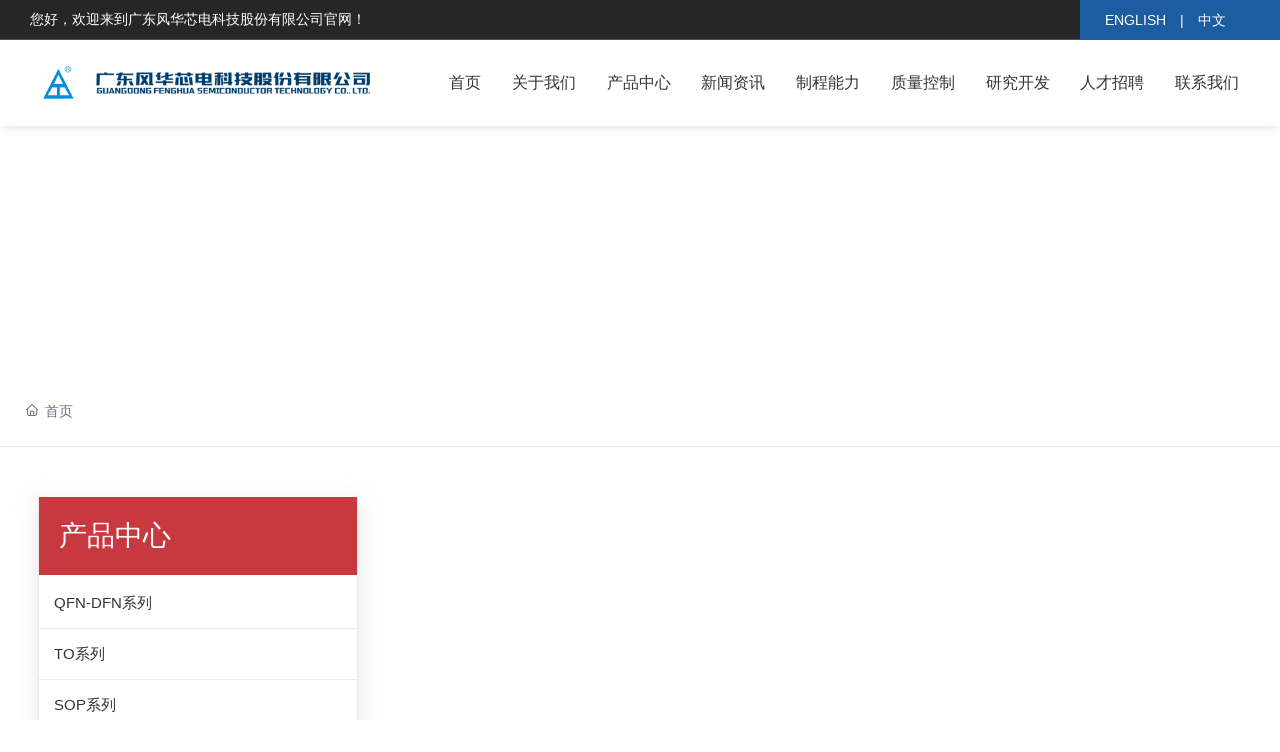

--- FILE ---
content_type: text/css
request_url: http://www.fenghua-semi.com/css/Products_a65ee2acdb79378f4fd7c2fde8f2ca68.min.css?instance=new2023073109392152785&viewType=p&v=1698719654000&siteType=oper
body_size: 9741
content:
/* pre css */
#c_grid-116273709439191 .p_gridbox::after{content:'';clear:left;display:block}#c_grid-116273709439191 > div > .p_gridbox{width:100%;overflow:hidden;position:static}#c_grid-116273709439191 > div > .p_gridCell{float:left;position:static}#c_grid-116273709439191 > .p_gridbox.signal{min-height:inherit}#c_grid-116273709439191 > .p_gridbox.signal > .p_gridCell{min-height:inherit !important}#c_grid-116273709439191{margin-left:auto;margin-right:auto;width:100%;display-radio:1}@media screen and (max-width:768px){#c_grid-116273709439191 > .p_gridbox > .p_gridCell:nth-child(1n + 1){width:100%;margin-left:0%;margin-right:0%;margin-top:0rem;margin-bottom:0rem;clear:left}}@media screen and (min-width: 769px){#c_grid-116273709439191 > .p_gridbox > .p_gridCell:nth-child(1n + 1){width:100%;margin-left:0%;margin-right:0%;margin-top:0rem;margin-bottom:0rem;clear:left}}@media screen and (max-width: 1024px) and (min-width: 769px){#c_grid-116273709439191 > .p_gridbox > .p_gridCell:nth-child(1n + 1){width:100%;margin-left:0%;margin-right:0%;margin-top:0rem;margin-bottom:0rem;clear:left}}@media screen and (max-width: 1440px) and (min-width: 769px){}body *{word-wrap:break-word !important;word-break:break-word !important}span{word-wrap:break-word !important;word-break:break-word !important}p{word-wrap:break-word !important;word-break:break-word !important}div{word-wrap:break-word !important;word-break:break-word !important}.btn:focus{box-shadow:none}.page_a.current{background:#0071a4;color:#fff}.page_a:hover{text-decoration:none;background:#0071a4;color:#fff}.page_a{line-height:36px;height:36px;width:36px}.text-secondary:hover{color:#0071a4}#c_navigation_146-16769738334190{position:fixed;top:0;left:0;width:100%;z-index:100;transition:0.3s;display-radio:1;background-color:rgba(255,255,255,1);box-shadow:0 0 10px rgb(0 0 0 / 15%)}#c_navigation_146-16769738334190.active{background:#FFF;box-shadow:0 0 15px rgb(0 0 0 / 20%);border-top:4px solid #0071a4}#c_navigation_146-16769738334190.active .e_container-13{background-color:rgba(0,0,0,0)}#c_navigation_146-16769738334190 .e_container-13{display-radio:1;padding-left:0px;padding-right:0px;width:100%;max-width:none;margin-left:auto;margin-right:auto;min-height:0px;background-color:#fff;padding-top:0px;margin-top:0px}#c_navigation_146-16769738334190 .e_container-13 .p_item{display-radio:1}#c_navigation_146-16769738334190 .e_container-14{display:flex;flex-wrap:wrap;flex-direction:row;width:96%;display-radio:flex;padding-left:0px;padding-right:0px;transition:all 0.3s cubic-bezier(0.39, 0.575, 0.565, 1) 0s;box-shadow:0px 30px 60px 0px rgb(0 0 0 / 0%);margin-left:auto;margin-right:auto;max-width:1800px}#c_navigation_146-16769738334190.active .e_container-14{background-color:transparent;box-shadow:none;padding:0px;animation:0.95s ease 0s normal forwards 1 running headerSlideDown;transition:0.3s}#c_navigation_146-16769738334190 .e_container-14 > .p_item{max-width:100%;max-height:100%;align-self:center}#c_navigation_146-16769738334190 .e_container-14 .cbox-14-0{flex:0 0 521px}#c_navigation_146-16769738334190 .e_container-14 .cbox-14-1{align-self:center;flex:0 0 calc(98% - 521px)}#c_navigation_146-16769738334190 .e_image-15{overflow:hidden;display-radio:1;max-width:521px}#c_navigation_146-16769738334190 .e_image-15 img{width:100%;height:100%;object-fit:contain;filter:unset}#c_navigation_146-16769738334190 .e_image-15 img:nth-child(2){width:100%;height:100%;object-fit:contain;filter:unset;display:none}#c_navigation_146-16769738334190.active .e_image-15 img{display:none}#c_navigation_146-16769738334190.active .e_image-15 img:nth-child(2){width:100%;height:100%;object-fit:contain;filter:unset;display:block}#c_navigation_146-16769738334190 .e_container-14 .cbox-14-1{margin-left:2%;align-self:center;margin-right:0}#c_navigation_146-16769738334190 .head_lan{width:80px;position:relative}#c_navigation_146-16769738334190 .lan_con{width:auto;display:flex;height:80px;justify-content:center;align-items:center;border-right:1px solid rgba(255,255,255,.2)}#c_navigation_146-16769738334190 .lan_con:hover{cursor:pointer}#c_navigation_146-16769738334190 .head_lan .lan_tit{width:auto;line-height:36px;display:flex;align-items:center}#c_navigation_146-16769738334190 .head_lan .lan_tit span{font-size:14px;color:#fff;display:none}#c_navigation_146-16769738334190 .head_lan .lan_tit .iconfont.map{margin-right:0px;margin-left:0;font-size:0;width:26px;height:26px;-webkit-border-radius:100%;background:url(https://omo-oss-image.thefastimg.com/portal-saas/new2021123122320714059/cms/image/39ecda5a-9a4c-4c5a-badb-b30d3be9fdd8.gif) no-repeat center center;background-size:cover;display:block}#c_navigation_146-16769738334190.active .head_lan .lan_tit .iconfont.map{width:26px;height:26px;background:url(https://omo-oss-image.thefastimg.com/portal-saas/new2021123122320714059/cms/image/39ecda5a-9a4c-4c5a-badb-b30d3be9fdd8.gif) #00a24a no-repeat center center;background-size:cover;display:block}#c_navigation_146-16769738334190 .head_lan .lan_list{display:flex;width:120px;background:#fff;padding:3px 0px 10px 0px;position:fixed;z-index:99;top:65px;font-size:13px;box-shadow:0px 0px 10px 0px rgba(0, 0, 0, 0.1);opacity:0;visibility:hidden;transform:translate(0, 20px);transition:all .3s ease;flex-direction:column}#c_navigation_146-16769738334190 .head_lan .lan_list.cur{opacity:1;transform:translate(0, 0px);visibility:visible}#c_navigation_146-16769738334190 .head_lan .lan_list span{position:relative;display:inline-block;padding-left:45px}#c_navigation_146-16769738334190 .head_lan .lan_list p:nth-child(1) span{background:url(https://omo-oss-image.thefastimg.com/portal-saas/new2021123122320714059/cms/image/ecb70bf4-64f8-48d7-b1d2-d0ea4acb01b9.jpg) no-repeat left center}#c_navigation_146-16769738334190 .head_lan .lan_list p:nth-child(2) span{background:url(https://omo-oss-image.thefastimg.com/portal-saas/new2021123122320714059/cms/image/f4679477-1a1b-49fa-a8ff-f981f8676495.jpg) no-repeat left center}#c_navigation_146-16769738334190 .head_lan .lan_list .iconfont:before{color:#fff;position:absolute;font-size:24px;width:100%;top:-5px;text-align:center}#c_navigation_146-16769738334190 .head_lan .lan_list p{padding:3px}#c_navigation_146-16769738334190 .head_lan .lan_list a{color:#666;display:block;text-align:center;padding:2px 5px;height:30px;line-height:30px;transition:all .3s ease}#c_navigation_146-16769738334190 .head_lan .lan_list a:hover{color:#00a24a}#c_navigation_146-16769738334190 .form-group{margin-bottom:0px}#c_navigation_146-16769738334190 .form-control{border-right:none;height:50px;border-left:1px solid #ddd;border-top:1px solid #ddd;border-bottom:1px solid #ddd;border-top-left-radius:30px;border-bottom-left-radius:30px;padding:5px 25px}#c_navigation_146-16769738334190 .form-control:focus{color:#495057;background-color:#fff;border-color:#ddd;outline:0;box-shadow:0 0 0 0.2rem rgb(0 123 255 / 0%)}#c_navigation_146-16769738334190 .btn:focus{box-shadow:0 0 0 0.2rem rgb(0 123 255 / 0%)}#c_navigation_146-16769738334190 .e_container-22{display:flex;flex-wrap:wrap;flex-direction:row;width:100%;display-radio:flex;height:40px;transition:0.3s;border-bottom:1px solid rgba(255,255,255,.2);background-fill-value:background-color;background-color:rgba(38,38,38,1)}#c_navigation_146-16769738334190.active .e_container-22{margin-top:-45px;transition:0.3s;background:#0071a4}#c_navigation_146-16769738334190 .e_container-22 > .p_item{flex:1;max-width:100%;max-height:100%}#c_navigation_146-16769738334190 .e_container-23{display:flex;flex-wrap:wrap;flex-direction:row;width:100%;display-radio:flex;margin-left:auto;margin-right:auto;padding-left:30px;max-width:none;max-height:40px}#c_navigation_146-16769738334190 .e_container-23 > .p_item{flex:1;max-width:100%;max-height:100%}#c_navigation_146-16769738334190 .e_container-23 .cbox-23-0{align-self:center}#c_navigation_146-16769738334190 .e_container-22 .cbox-22-0{align-self:center}#c_navigation_146-16769738334190 .e_container-23 .cbox-23-1{flex:0 0 200px}#c_navigation_146-16769738334190.subpage .e_container-22{background:#0071a4}#c_navigation_146-16769738334190.subpage .e_container-13{background:#fff}#c_navigation_146-16769738334190.subpage .e_image-15 img{display:none}#c_navigation_146-16769738334190.subpage .e_image-15 img:nth-child(2){display:block}#c_navigation_146-16769738334190 .e_container-14 .p_item{display-radio:1}.swiper-pagination-bullet-active{width:10px !important;background:#0254a6}#c_banner_019_P_083-1667473783978 .e_bannerA-2 .p_swiperBullet{width:10px !important}@media only screen and (max-width:1600px){#c_navigation_146-16769738334190 .e_navigationA-16 .p_level1Item a{font-size:16px}}@media only screen and (max-width:1600px){.btnbox{font-size:12px !important}#c_navigation_146-16769738334190 .e_container-14 .cbox-14-3{flex:0 0 50px}#c_navigation_146-16769738334190 .e_navigationA-16 .p_level1Item a{padding:0 1.2vw}}@media only screen and (max-width:1400px){#c_navigation_146-16769738334190 .e_container-14 .cbox-14-2{display:none}}@media only screen and (max-width:1400px){}@media only screen and (max-width:1200px){#c_navigation_146-16769738334190 .e_container-14 .cbox-14-0{flex:0 0 521px;align-self:center}#c_navigation_146-16769738334190 .e_navigationA-16 .p_level1Item a{padding:0 1vw}}@media only screen and (max-width:1080px){#c_navigation_146-16769738334190 .e_navigationA-16 .p_level1Item a{font-size:14px}}.page_a.current{background:#0254a6}.page_a{line-height:30px;height:30px;width:30px}.reset_style{font-size:16px;line-height:2}.pl_service3 .service_item:hover{width:235px !important}.pl_service3 .service_value.dh{width:180px !important}#c_navigation_146-16769738334190 .e_navigationA-43 .p_level1Box{display:flex;justify-content:flex-end}#c_navigation_146-16769738334190 .e_navigationA-43 .p_iconBox{height:60px;width:60px;border-radius:0;display:flex;flex-direction:column;justify-content:center}#c_navigation_146-16769738334190 .e_navigationA-43 .p_openIcon{width:100%;height:60px;padding:12px 0px;margin:0}#c_navigation_146-16769738334190 .e_navigationA-43 .p_closeIcon{width:100%;height:60px;padding:12px 0px;margin:0;fill:#333}#c_navigation_146-16769738334190 .e_navigationA-43 .p_navButton{display:none}#c_navigation_146-16769738334190 .e_navigationA-43 .p_level2Box{display:none;height:auto;padding:10px 0;background:#f2f2f2;width:140px;position:absolute;left:50%;top:100%;z-index:99;transform:translateX(-50%);box-shadow:0 8px 27px 0 rgba(167,165,165,0.38)}#c_navigation_146-16769738334190 .e_navigationA-43 .p_level3Box{display:none;height:auto;padding:15px 0;background:#f5f5f5;width:130px;position:absolute;top:0;left:100%;z-index:9;border-radius:5px;border-top-left-radius:0px}#c_navigation_146-16769738334190 .e_navigationA-43 .p_level1Item{position:relative;border:none}#c_navigation_146-16769738334190 .e_navigationA-43 .p_level2Item{position:relative;width:100%}#c_navigation_146-16769738334190 .e_navigationA-43 .p_level3Item{width:100%}#c_navigation_146-16769738334190 .e_navigationA-43 .p_level1Item a{font-size:16px;padding:0 1.2vw;line-height:86px;display:block;text-align:center}#c_navigation_146-16769738334190 .e_navigationA-43 .p_level2Item a{font-size:14px;padding:6px 10px;line-height:26px;display:block;text-align:center;color:#666;opacity:1;transition:all ease .3s}#c_navigation_146-16769738334190 .e_navigationA-43 .p_level2Item a:hover{color:#fff;background:#1b5da0}#c_navigation_146-16769738334190 .e_navigationA-43 .p_level1Item:hover .p_menu1Item a{color:#fff;background:#1b5da0}#c_navigation_146-16769738334190 .e_text-44{line-height:normal;font_radio:2;display-radio:1;font-size:14px;color:rgba(255,255,255,1)}#c_navigation_146-16769738334190 .e_richText-46 blockquote{font-style:italic;font-family:Georgia,Times,"Times New Roman",serif;padding:2px 0;border-style:solid;border-color:#ccc;border-width:0;padding-left:20px;padding-right:8px;border-left-width:5px}#c_navigation_146-16769738334190 .e_richText-46 ol{display:block;list-style-type:decimal;margin-block-start:1em;margin-block-end:1em;margin-inline-start:0px;margin-inline-end:0px;padding-inline-start:40px}#c_navigation_146-16769738334190 .e_richText-46 li{display:list-item;text-align:-webkit-match-parent;list-style:inherit}#c_navigation_146-16769738334190 .e_richText-46 ul{display:block;list-style-type:disc;margin-block-start:1em;margin-block-end:1em;margin-inline-start:0px;margin-inline-end:0px;padding-inline-start:40px}#c_navigation_146-16769738334190 .e_richText-46{font_radio:2;display-radio:1;font-size:14px;color:rgba(255,255,255,1);line-height:40px;max-width:none;width:200px;height:auto;padding-left:25px;background-color:rgba(27,93,160,1)}#c_navigation_146-16769738334190 .e_navigationA-43{display-radio:1}@media only screen and (max-width: 1460px){#c_navigation_146-16769738334190 .e_container-14 .cbox-14-0{flex:0 0 28%}#c_navigation_146-16769738334190 .e_container-14 .cbox-14-1{flex:0 0 70%}}@media only screen and (max-width: 1060px){#c_navigation_146-16769738334190 .e_navigationA-43 .p_level1Item a{font-size:14px}}@media screen and (max-width:768px){.page_a{line-height:30px;height:30px;width:30px}#c_grid-116273709439191 > div > .p_gridCell{margin:0px !important}#c_navigation_146-16769738334190.active .e_container-22{background:#fff}#c_navigation_146-16769738334190{background:#fff}#c_navigation_146-16769738334190.active{background:#fff;box-shadow:0 0 15px rgb(0 0 0 / 20%);border-top:none}#c_navigation_146-16769738334190 .e_image-15{max-width:270px;display-radio:1;padding-top:0px;margin-top:10px;margin-bottom:10px}#c_navigation_146-16769738334190 .e_text-44{display:none}#c_navigation_146-16769738334190 .e_container-13{padding-left:0px;padding-right:0px;width:100%}#c_navigation_146-16769738334190 .e_container-14{position:relative;width:100%;padding:0px 0px 0px 10px;background-color:#ffffff;justify-content:space-between}#c_navigation_146-16769738334190.active .e_container-14{padding-left:10px}#c_navigation_146-16769738334190 .e_container-14 .cbox-14-0{flex:0 0 auto}#c_navigation_146-16769738334190 .e_container-14 .cbox-14-1{flex:0 0 auto;margin-left:0px;margin-right:0px;z-index:2}#c_navigation_146-16769738334190 .e_container-14 .cbox-14-2{flex:0 0 auto;position:absolute;z-index:5;right:75px;align-self:center;display:block}#c_navigation_146-16769738334190 .head_lan{width:100%}#c_navigation_146-16769738334190 .head_lan .lan_tit{display:none}#c_navigation_146-16769738334190 .lan_con{width:auto;display:flex;height:50px;margin-left:20px;margin-right:20px;justify-content:center;align-items:center;border-bottom:1px solid rgb(0 0 0 / 5%);border-right:none}#c_navigation_146-16769738334190 .head_lan .lan_list{display:flex;width:100%;background:none;padding:0;position:relative;z-index:1;justify-content:center;top:0;font-size:13px;box-shadow:0px 0px 10px 0px rgb(0 0 0 / 0%);opacity:1;visibility:visible;transform:translate(0, 0px);transition:all .3s ease;flex-direction:row}#c_navigation_146-16769738334190 .e_container-14 .cbox-14-3{flex:0 0 66px}.btnbox{font-size:12px !important}.btnbox img{width:20px !important;margin-right:0 !important}.showbox{width:66px !important;margin-left:0 !important}.showbox a{padding:0 5px !important;font-size:13px !important;text-align:center !important}.btnbox{text-align:center !important}#c_navigation_146-16769738334190 .e_navigationA-43 .p_level1Box{display:block;width:100%;background:#f2f2f2;position:relative;z-index:1;margin-top:60px;padding-left:20px;padding-right:0px;border-top:1px solid #ddd}#c_navigation_146-16769738334190 .e_navigationA-43 .p_iconBox{display:block;display-radio:block;margin-top:0px;padding-top:0px;color:#fff;height:60px}#c_navigation_146-16769738334190 .e_navigationA-43 .p_navContent{display:none;padding:0;height:100%;width:100%;position:fixed;top:0;overflow-y:scroll;left:0;background:#f2f2f2;z-index:99}#c_navigation_146-16769738334190 .e_navigationA-43 .p_navContent .p_navButton{position:fixed;background:#fff;z-index:2;width:100%}#c_navigation_146-16769738334190 .e_navigationA-43 .p_navButton{display:flex;justify-content:flex-end}#c_navigation_146-16769738334190 .e_navigationA-43 .p_level2Box,.e_navigationA-43 .p_level3Box{padding:0 0 0 30px;background:none}#c_navigation_146-16769738334190 .e_navigationA-43 .p_jtIcon{float:right;transition:0.5s;height:30px;margin-top:10px}#c_navigation_146-16769738334190 .e_navigationA-43 .p_jtHover{transition:0.5s;transform:rotate(90deg)}#c_navigation_146-16769738334190 .e_navigationA-43 .p_level2Box,.e_navigationA-43 .p_level3Box{width:100%;left:0;transform:translateX(0);position:inherit;border-radius:0}#c_navigation_146-16769738334190 .e_navigationA-43 .p_level1Item{border-bottom:1px solid rgb(0 0 0 / 5%);line-height:50px;font-size:14px}#c_navigation_146-16769738334190 .e_navigationA-43 .p_level1Item a,.e_navigationA-43 .p_level2Item a{line-height:50px;font-size:14px;padding:0;display:inline;text-align:left;opacity:1}#c_navigation_146-16769738334190 .e_navigationA-43 .nav-tel{padding:20px}#c_navigation_146-16769738334190 .e_navigationA-43 .tel-text{font-size:20px;font-family:arial;color:#f08200;font-weight:bold;line-height:40px}#c_navigation_146-16769738334190 .e_navigationA-43 .tel-con{display:flex;justify-content:flex-start;align-items:center}#c_navigation_146-16769738334190 .e_navigationA-43 .tel-ico{width:28px;height:28px;margin-right:8px}#c_navigation_146-16769738334190 .e_navigationA-43 .tel-ico svg{fill:#f08200}#c_navigation_146-16769738334190 .e_navigationA-43 .p_openIcon{fill:#333}}@media screen and (min-width: 769px){#c_navigation_146-16769738334190 .e_navigationA-43 .p_navContent{display:flex;justify-content:flex-end;align-items:center}#c_navigation_146-16769738334190 .e_navigationA-43 .p_menu1Item{color:#333;position:relative}#c_navigation_146-16769738334190 .e_navigationA-43 .p_menu1Item::before{content:'';position:absolute;left:50%;transform:translateX(-50%);bottom:0px;border:8px solid;border-color:transparent transparent #fff transparent;opacity:0;transition:all .5s ease}#c_navigation_146-16769738334190 .e_navigationA-43 .p_level1Item:hover .p_menu1Item::before{color:#fff;opacity:1;bottom:0px}#c_navigation_146-16769738334190 .e_navigationA-43 .p_jtIcon{transform:rotate(90deg);display:none}#c_navigation_146-16769738334190 .e_navigationA-43 .p_level2Item .p_jtIcon{display:none}#c_navigation_146-16769738334190 .e_navigationA-43 .p_iconBox{display:none}#c_navigation_146-16769738334190 .e_navigationA-43 .nav-tel{display:flex;align-items:center}#c_navigation_146-16769738334190 .e_navigationA-43 .nav-tel .tel-con{display:flex;align-items:center;padding:0 20px;border-left:1px solid rgba(255, 255, 255, .2);border-right:1px solid rgba(255, 255, 255, .2)}#c_navigation_146-16769738334190 .e_navigationA-43 .nav-tel .tel-con .tel-ico{height:28px;width:28px;display:flex;justify-content:center;align-items:center;margin-right:5px}#c_navigation_146-16769738334190 .e_navigationA-43 .nav-tel .tel-con .tel-text{font-size:20px;font-weight:normal;font-family:arial;color:#fff;line-height:80px}#c_navigation_146-16769738334190 .e_navigationA-43 .nav-tel .tel-con .tel-ico svg{fill:#fff}#c_navigation_146-16769738334190 .e_navigationA-43 .p_level2Box{background:#fff}#c_navigation_146-16769738334190 .e_navigationA-43 .p_level2Item a{color:#333}#c_navigation_146-16769738334190 .e_navigationA-43 .p_level2Item a:hover{color:rgba(255,255,255,1)}}@media screen and (max-width: 1024px) and (min-width: 769px){#c_grid-116273709439191 > .p_gridbox > .p_gridCell:nth-child(1n + 1){width:100% !important;margin:0px !important}}#c_grid-116273709439190 .p_gridbox::after{content:'';clear:left;display:block}#c_grid-116273709439190 > div > .p_gridbox{width:100%;overflow:hidden;position:static}#c_grid-116273709439190 > div > .p_gridCell{float:left;position:static}#c_grid-116273709439190 > .p_gridbox.signal{min-height:inherit}#c_grid-116273709439190 > .p_gridbox.signal > .p_gridCell{min-height:inherit !important}#c_grid-116273709439190{margin-left:auto;margin-right:auto;width:100%;display-radio:1}@media screen and (max-width:768px){#c_grid-116273709439190 > .p_gridbox > .p_gridCell:nth-child(1n + 1){width:100%;margin-left:0%;margin-right:0%;margin-top:0rem;margin-bottom:0rem;clear:left}}@media screen and (min-width: 769px){#c_grid-116273709439190 > .p_gridbox > .p_gridCell:nth-child(1n + 1){width:100%;margin-left:0%;margin-right:0%;margin-top:0rem;margin-bottom:0rem;clear:left}}@media screen and (max-width: 1024px) and (min-width: 769px){#c_grid-116273709439190 > .p_gridbox > .p_gridCell:nth-child(1n + 1){width:99%;margin-left:0.5%;margin-right:0.5%;margin-top:0.5rem;margin-bottom:0.5rem;clear:left}}#c_navigation_166-1692628730411{min-height:300px;padding-top:50px;padding-right:0px;background-color:rgba(242,242,242,1);display-radio:1;padding-left:0px}#c_navigation_166-1692628730411 .e_container-3{display:flex;flex-wrap:wrap;flex-direction:row;width:94%;display-radio:flex;max-width:1600px;margin-left:auto;margin-right:auto}#c_navigation_166-1692628730411 .e_container-3 > .p_item{flex:1;max-width:100%;max-height:100%}#c_navigation_166-1692628730411 .e_image-7{overflow:hidden;max-width:160px;margin-right:0px;display-radio:1;margin-left:auto}#c_navigation_166-1692628730411 .e_image-7 img{width:100%;height:100%;object-fit:contain}#c_navigation_166-1692628730411 .e_text-8{font_radio:2;font-size:18px;padding-bottom:15px;font-weight:bold;color:rgba(51,51,51,1);display-radio:1}#c_navigation_166-1692628730411 .e_richText-9{font_radio:2;font-size:16px;line-height:2.2;display-radio:1;margin-left:0px}#c_navigation_166-1692628730411 .e_text-14{font_radio:2;font-size:18px;font-weight:normal;text-align:center;display-radio:1;margin-right:0px;margin-left:auto;padding-bottom:0px;margin-bottom:15px;max-width:160px}#c_navigation_166-1692628730411 .e_container-3 .cbox-3-2{flex:0 0 30%}#c_navigation_166-1692628730411 .e_container-16{display:flex;flex-wrap:wrap;flex-direction:row;width:100%;display-radio:flex}#c_navigation_166-1692628730411 .e_container-16 > .p_item{flex:1;max-width:100%;max-height:100%}#c_navigation_166-1692628730411 .e_container-16 .cbox-16-0{flex:0 0 63%;margin-right:5%}#c_navigation_166-1692628730411 .e_container-3 .cbox-3-0{flex:0 0 50%}#c_navigation_166-1692628730411 .e_container-16 .cbox-16-1{flex:0 0 32%}#c_navigation_166-1692628730411 .e_bottomNav-24 span{overflow:hidden;text-overflow:ellipsis;display:-webkit-box;-webkit-line-clamp:1;-webkit-box-orient:vertical}#c_navigation_166-1692628730411 .e_bottomNav-24 .p_level1Item{width:auto;padding:0px;flex-grow:1}#c_navigation_166-1692628730411 .e_bottomNav-24 .p_level3Box{display:none}#c_navigation_166-1692628730411 .e_container-3 .cbox-3-1{flex:0 0 50%}#c_navigation_166-1692628730411 .e_bottomNav-24{font_radio:2;line-height:2;text-align:left;font-size:16px;font-family:Microsoft YaHei;color:rgba(0,0,0,1);display-radio:1}#c_navigation_166-1692628730411 .e_bottomNav-24 .p_menu2Item{color:#777;display-radio:1;font-size:14px;font-family:Microsoft YaHei}#c_navigation_166-1692628730411 .e_bottomNav-24 .p_menu2Item:hover{color:#60a9d7}#c_navigation_166-1692628730411.response-animated .e_richText-9{animation-name:none,none;animation-delay:0.0s,0.6s;animation-duration:0.6s,0.6s;animation-iteration-count:1,1}#c_navigation_166-1692628730411 .e_container-27{display:flex;flex-wrap:wrap;flex-direction:row;width:100%}#c_navigation_166-1692628730411 .e_container-27 > .p_item{flex:1;max-width:100%;max-height:100%}#c_navigation_166-1692628730411 .s_templatetitle{font-size:18px;margin-bottom:12px}#c_navigation_166-1692628730411 .e_text-28{font_radio:2;font-size:18px;padding-bottom:10px;font-weight:bold;color:rgba(12,100,203,1);display-radio:1}#c_navigation_166-1692628730411 .e_container-29{display:flex;flex-wrap:wrap;flex-direction:row;width:100%;display-radio:flex;background-color:rgba(27,93,160,1);margin-top:60px}#c_navigation_166-1692628730411 .e_container-29 > .p_item{flex:1;max-width:100%;max-height:100%}#c_navigation_166-1692628730411 .e_container-30{display:flex;flex-wrap:wrap;flex-direction:row;width:96%;display-radio:flex;max-width:1600px;margin-left:auto;margin-right:auto;margin-bottom:0px;margin-top:0px;padding-top:20px;padding-bottom:20px}#c_navigation_166-1692628730411 .e_container-30 > .p_item{flex:1;max-width:100%;max-height:100%}#c_navigation_166-1692628730411 .e_container-30 .p_item{display-radio:1}#c_navigation_166-1692628730411 .e_container-30 .cbox-30-0{flex:0 0 80%;align-self:center;margin-top:0px}#c_navigation_166-1692628730411 .e_container-30 .cbox-30-1{flex:0 0 20%;align-self:center}#c_navigation_166-1692628730411 .e_credible-31 .img1{width:65px;height:23px}#c_navigation_166-1692628730411 .e_credible-31 .img2{width:79px;height:28px}#c_navigation_166-1692628730411 .e_credible-31 .img3{width:92px;height:33px}#c_navigation_166-1692628730411 .e_credible-31 .img4{width:106px;height:38px}#c_navigation_166-1692628730411 .e_credible-31 .img5{width:131px;height:47px}#c_navigation_166-1692628730411 .e_credible-31{background_radio:1;display-radio:1;max-width:80px;margin-right:0px;margin-left:auto}#c_navigation_166-1692628730411 .e_container-32{display:flex;flex-wrap:wrap;flex-direction:row;width:100%;display-radio:flex}#c_navigation_166-1692628730411 .e_container-32 > .p_item{flex:1;max-width:100%;max-height:100%}#c_navigation_166-1692628730411 .e_container-32 .cbox-32-3{padding-left:10px}#c_navigation_166-1692628730411 .e_richText-33{font_radio:2;line-height:2;font-size:14px;margin-left:0px;color:rgba(238,238,238,1);margin-top:0px;text-align:center;margin-bottom:0px;padding-bottom:0px;padding-top:0px;display-radio:1;margin-right:10px;opacity:0.8}#c_navigation_166-1692628730411 .e_richText-33 a{font-size:14px!important}#c_navigation_166-1692628730411 .e_richText-35{font_radio:2;line-height:2;font-size:14px;margin-left:0px;color:rgba(255,255,255,1);margin-top:0px;text-align:center;margin-bottom:0px;padding-top:0px;display-radio:1;padding-bottom:0px;opacity:0.8}#c_navigation_166-1692628730411 .e_richText-35 a{font-size:14px!important}#c_navigation_166-1692628730411 .e_richText-36{font_radio:2;line-height:2;font-size:14px;margin-left:auto;color:rgba(255,255,255,1);margin-top:0px;text-align:center;margin-bottom:0px;padding-bottom:0px;padding-top:0px;display-radio:1;margin-right:10px;opacity:0.8}#c_navigation_166-1692628730411 .e_richText-36 a{font-size:14px!important}#c_navigation_166-1692628730411 .e_provider-37{text-align:center;font_radio:2;display-radio:1;font-size:14px;color:rgba(238,238,238,1);line-height:2;opacity:0.8;padding-right:10px}@media screen and (max-width:768px){#c_navigation_166-1692628730411 .e_container-3{display:flex;flex-wrap:wrap;flex-direction:column;width:94%;display-radio:flex;padding-bottom:0px}#c_navigation_166-1692628730411 .e_bottomNav-24 .p_menu1Item,#c_navigation_166-1692628730411 .e_bottomNav-24 .p_menu2Item{display:flex;justify-content:space-between}#c_navigation_166-1692628730411 .e_bottomNav-24 .p_level1Box ul{display:none}#c_navigation_166-1692628730411 .e_bottomNav-24 .p_jtIcon{width:auto;height:auto;max-width:20px;font-size:inherit;transition:0.5s;margin:0}#c_navigation_166-1692628730411 .e_bottomNav-24 .p_jtIcon.active{transform:rotateZ(90deg)}#c_navigation_166-1692628730411 .e_bottomNav-24 a{display:flex;flex-direction:column;justify-content:center}#c_navigation_166-1692628730411 .e_bottomNav-24 .p_level1Item{padding:0}#c_navigation_166-1692628730411 .e_bottomNav-24 .p_menu2Item svg{opacity:.5}#c_navigation_166-1692628730411 .e_bottomNav-24{font_radio:1;margin-top:32px;display-radio:none}#c_navigation_166-1692628730411 .e_container-16 .cbox-16-0{margin-top:32px}#c_navigation_166-1692628730411 .e_text-14{font_radio:2;margin-top:32px;display-radio:1;margin-left:0px;margin-right:auto;text-align:left}#c_navigation_166-1692628730411 .e_container-16{display-radio:1;flex-direction:column}#c_navigation_166-1692628730411 .e_container-30{display-radio:1;flex-direction:column;margin-bottom:0px;padding-bottom:20px}#c_navigation_166-1692628730411 .e_container-32 > .p_item{flex:none}#c_navigation_166-1692628730411 .e_container-32{display-radio:1;flex-direction:column;width:auto}#c_navigation_166-1692628730411 .e_richText-33{font_radio:2;font-size:14px;color:rgba(255,255,255,1);line-height:2;text-align:center;margin-left:auto;margin-right:auto;padding-left:20px;padding-right:20px;display-radio:1}#c_navigation_166-1692628730411 .e_richText-33 .p_item{margin-left:auto}#c_navigation_166-1692628730411 .e_richText-35{font_radio:2;font-size:14px;color:rgba(255,255,255,1);line-height:2;text-align:center;margin-left:auto;margin-right:auto;padding-left:20px;padding-right:20px;display-radio:1}#c_navigation_166-1692628730411 .e_richText-35 .p_item{margin-left:auto}#c_navigation_166-1692628730411 .e_richText-36{font_radio:2;font-size:14px;color:rgba(255,255,255,1);line-height:2;text-align:center;margin-left:auto;margin-right:auto;padding-left:0px;padding-right:0px;display-radio:1}#c_navigation_166-1692628730411 .e_richText-36 .p_item{margin-left:auto}#c_navigation_166-1692628730411{display-radio:1;padding-top:0px}#c_navigation_166-1692628730411 .e_image-7{display-radio:1;margin-left:0px}#c_navigation_166-1692628730411 .e_container-27{display-radio:1;padding-bottom:0px;margin-bottom:0px}#c_navigation_166-1692628730411 .e_container-29{display-radio:1;margin-top:0px}}@media screen and (min-width: 769px){#c_navigation_166-1692628730411 .e_bottomNav-24 .p_level1Box{display:flex}#c_navigation_166-1692628730411 .e_bottomNav-24 .p_jtIcon{display:none}#c_navigation_166-1692628730411 .e_container-32 > .p_item{flex:none}}@media screen and (max-width: 1024px) and (min-width: 769px){#c_navigation_166-1692628730411 .e_text-14{display:none}#c_navigation_166-1692628730411 .e_image-7{display:none}}@keyframes bannerimg{from{transform:scale(1.2)}to{transform:scale(1)}}@keyframes puBanner{from{transform:translateY(100px);opacity:0}to{transform:translateY(0);opacity:1}}#c_banner_008_P_160-16929439217270{min-height:250px;display-radio:1;margin-top:126px}#c_banner_008_P_160-16929439217270 .e_bannerA-2 .swiper-slide{height:100%;position:relative}#c_banner_008_P_160-16929439217270 .e_bannerA-2 .p_img{width:100%;height:100%}#c_banner_008_P_160-16929439217270 .e_bannerA-2 .p_img a{pointer-events:none}#c_banner_008_P_160-16929439217270 .e_bannerA-2 .p_img img{width:100%;height:100%;object-fit:cover;animation:bannerimg 2s}#c_banner_008_P_160-16929439217270 .e_bannerA-2 .custom-bullet{background:#ccc}#c_banner_008_P_160-16929439217270 .e_bannerA-2 .p_info{width:100%;max-width:1050px;padding:0 20px;position:absolute;left:50%;top:40%;z-index:9;display:flex;transform:translate(-50%,-0%);align-items:center}#c_banner_008_P_160-16929439217270 .e_bannerA-2 .p_info div{width:100%;display:flex;flex-flow:column;flex-direction:column-reverse;position:relative;padding-bottom:0px}#c_banner_008_P_160-16929439217270 .e_bannerA-2 .p_info div:before{content:"";display:block;width:16px;height:16px;background:#0181cc;border-radius:50%;position:absolute;left:0;bottom:0;animation:puBanner 1.7s;display:none}#c_banner_008_P_160-16929439217270 .e_bannerA-2 .p_info div:after{content:"";display:block;width:16px;height:16px;background:#fff;border-radius:50%;position:absolute;left:10px;bottom:0;opacity:0.6;animation:puBanner 1.7s;display:none}#c_banner_008_P_160-16929439217270 .e_bannerA-2 .p_subtitle{line-height:2;padding:0px;display-radio:1;font-size:18px}#c_banner_008_P_160-16929439217270 .e_bannerA-2 .swiper-container-vertical{height:400px}#c_banner_008_P_160-16929439217270 .e_bannerA-2 .p_video{width:100%;height:100%;z-index:3;overflow:hidden;margin-right:0;margin-left:auto;position:relative}#c_banner_008_P_160-16929439217270 .e_bannerA-2 .p_video .videoContent{width:100%;height:100%}#c_banner_008_P_160-16929439217270 .e_bannerA-2 .p_video video{width:100%;height:100%;background:#000}#c_banner_008_P_160-16929439217270 .e_bannerA-2 .p_videoPoster{position:absolute;width:100%;height:100%;z-index:2;cursor:pointer}#c_banner_008_P_160-16929439217270 .e_bannerA-2 .p_videoPoster::before{content:" ";position:absolute;width:100%;height:100%;z-index:2;background:url('/npublic/img/playVideo.png') no-repeat center center}#c_banner_008_P_160-16929439217270 .e_bannerA-2 .p_videoPoster img{width:100%;height:100%;object-fit:cover}#c_banner_008_P_160-16929439217270 .e_bannerA-2 .p_videoInfo{display:none}#c_banner_008_P_160-16929439217270 .e_bannerA-2 .p_info h1{animation:puBanner 1s;text-align:center}#c_banner_008_P_160-16929439217270 .e_bannerA-2 .p_info hr{width:50px;height:2px;background:#fff;animation:puBanner 1.3s;margin:8px auto}#c_banner_008_P_160-16929439217270 .e_bannerA-2 .p_info h6{animation:puBanner 1.6s;text-align:center}#c_banner_008_P_160-16929439217270 .e_bannerA-2 .p_info p{animation:puBanner 1.5s;text-transform:uppercase}#c_banner_008_P_160-16929439217270 .swiper-slide{display:none}#c_banner_008_P_160-16929439217270 .swiper-slide.swiper-slide-active{display:block!important}#c_banner_008_P_160-16929439217270 .e_bannerA-2{display-radio:1;background_radio:1;margin-left:0px}#c_banner_008_P_160-16929439217270 .e_bannerA-2 .p_btitle{display-radio:1}@media screen and (max-width:768px){#c_banner_008_P_160-16929439217270 .e_bannerA-2 .swiper-wrapper{height:250px}#c_banner_008_P_160-16929439217270 .e_bannerA-2 .p_img a{background:#000;display:block;width:100%;height:100%}#c_banner_008_P_160-16929439217270 .e_bannerA-2 .p_img img{display:block}#c_banner_008_P_160-16929439217270 .e_bannerA-2 .p_info h1{font-size:30px}#c_banner_008_P_160-16929439217270 .e_bannerA-2 .p_info h6{font-size:14px}#c_banner_008_P_160-16929439217270{display-radio:1;margin-top:100px}}@media screen and (min-width: 769px){}@media screen and (max-width: 1024px) and (min-width: 769px){}@media screen and (max-width: 1440px) and (min-width: 769px){}#c_static_001_P_4761-16769666188990{min-height:0px;background-color:rgba(255,255,255,1);display-radio:1;border-bottom:1px solid #dde9ee;padding-top:0px;padding-bottom:0px}#c_static_001_P_4761-16769666188990 .e_container-1{display:flex;flex-wrap:wrap;flex-direction:row;width:96%;max-width:1600px;margin-left:auto;margin-right:auto;justify-content:space-between;display-radio:flex;min-height:70px}#c_static_001_P_4761-16769666188990 .e_container-1 > .p_item{flex:1;max-width:100%;max-height:100%}#c_static_001_P_4761-16769666188990 .e_container-1 .cbox-1-0{align-self:center}#c_static_001_P_4761-16769666188990 .e_container-1 .cbox-1-1{flex:0 0 auto;align-self:center}#c_static_001_P_4761-16769666188990 .e_breadcrumb-6 .p_breadcrumbItem{position:relative;float:left}#c_static_001_P_4761-16769666188990 .e_breadcrumb-6 .icon{width:12px;height:12px}#c_static_001_P_4761-16769666188990 .e_breadcrumb-6 .p_breadcrumbItem:not(:first-child){padding:0 3px 0 15px}#c_static_001_P_4761-16769666188990 .e_breadcrumb-6 .p_breadcrumbItem:not(:first-child)::before{content:'/';position:absolute;left:3px;color:#999}#c_static_001_P_4761-16769666188990 .e_breadcrumb-6 .p_breadcrumb::after{display:block;clear:both;content:''}#c_static_001_P_4761-16769666188990 .e_breadcrumb-6 .p_showTitle{position:relative;display:flex;align-items:center;padding-left:5px;border:1px solid transparent}#c_static_001_P_4761-16769666188990 .e_breadcrumb-6 .siblings::after{content:'>';display:flex;justify-content:center;align-items:center;width:20px;height:20px;transform:rotateZ(90deg);cursor:pointer;color:#ccc}#c_static_001_P_4761-16769666188990 .e_breadcrumb-6 .siblings.active{border:1px solid #dee2e6}#c_static_001_P_4761-16769666188990 .e_breadcrumb-6 .siblings.active::after{transform:rotateZ(-90deg)}#c_static_001_P_4761-16769666188990 .e_breadcrumb-6 .p_slide{position:absolute;left:18px;min-width:100%;padding:5px;display:none;z-index:999}#c_static_001_P_4761-16769666188990 .e_breadcrumb-6 .p_sibling{display:block;width:100%;white-space:nowrap;text-overflow:ellipsis;overflow:hidden}@media screen and (max-width:768px){#c_static_001_P_4761-16769666188990 .e_container-1 .cbox-1-1{}#c_static_001_P_4761-16769666188990 .e_container-1{display-radio:1;flex-direction:column;padding-bottom:0px}#c_static_001_P_4761-16769666188990{display-radio:1;padding-top:0px;background-color:rgba(255,255,255,1);padding-bottom:0px}#c_static_001_P_4761-16769666188990 .e_breadcrumb-6 .p_breadcrumbItem:nth-child(1) .p_title,#c_static_001_P_4761-16769666188990 .e_breadcrumb-6 .p_breadcrumbItem:nth-child(2) .p_title{white-space:pre}#c_static_001_P_4761-16769666188990 .e_breadcrumb-6 .p_breadcrumbItem:nth-child(3) .p_title{word-break:break-all;text-overflow:ellipsis;display:-webkit-box;-webkit-box-orient:vertical;-webkit-line-clamp:1;overflow:hidden}#c_static_001_P_4761-16769666188990 .e_breadcrumb-6 a{display:flex}#c_static_001_P_4761-16769666188990 .e_breadcrumb-6{background_radio:1;display-radio:1;padding-bottom:15px;padding-top:10px}}#c_static_001-16929445005270{min-height:300px;display-radio:1;margin-top:0px;padding-top:50px;padding-bottom:50px}#c_static_001-16929445005270 .e_container-1{display:flex;flex-wrap:wrap;flex-direction:row;width:94%;display-radio:flex;max-width:1600px;margin-left:auto;margin-right:auto}#c_static_001-16929445005270 .e_container-1 > .p_item{flex:1;max-width:100%;max-height:100%}#c_static_001-16929445005270 .e_container-2{display:flex;flex-wrap:wrap;flex-direction:row;width:100%;display-radio:flex;background-color:rgba(255,255,255,1);padding-top:0px;padding-bottom:20px;padding-left:0px;padding-right:0px;margin-top:0px}#c_static_001-16929445005270 .e_container-2 > .p_item{flex:1;max-width:100%;max-height:100%}#c_static_001-16929445005270 .e_categoryB-3{user-select:none;font-size:14px;width:100%;max-width:100%}#c_static_001-16929445005270 .e_categoryB-3 ul{list-style:none;margin:0}#c_static_001-16929445005270 .e_categoryB-3 li{position:relative}#c_static_001-16929445005270 .e_categoryB-3 .deep a{width:100%;padding-left:15px;display:flex;justify-content:flex-start}#c_static_001-16929445005270 .e_categoryB-3 .p_c_title1{display:flex;justify-content:space-between;position:relative;line-height:50px;border-bottom:1px solid #ebebeb;font-size:15px;transition:all ease .3s;width:100%;color:#333}#c_static_001-16929445005270 .e_categoryB-3 .deep-2{width:100%}#c_static_001-16929445005270 .e_categoryB-3 .p_arrbtm{width:50px;display:flex;flex-direction:column;justify-content:center;text-align:center;cursor:pointer;border-left:1px solid rgb(0 0 0 / 5%);transition:border-left ease .3s}#c_static_001-16929445005270 .e_categoryB-3 .p_arrow{margin:0;font-size:12px;transform:rotate(-90deg);line-height:1;padding:0;width:auto;height:14px;right:15px;pointer-events:none}#c_static_001-16929445005270 .e_categoryB-3 .p_c_title2{display:flex;justify-content:space-between;position:relative;line-height:50px;border-bottom:1px solid #e1e1e1;font-size:15px;transition:all ease .3s;width:100%;color:#666;padding-left:15px}#c_static_001-16929445005270 .e_categoryB-3 .deep-3{width:100%}#c_static_001-16929445005270 .e_categoryB-3 .p_c_title3{display:flex;justify-content:space-between;position:relative;line-height:50px;border-bottom:1px solid #d9d9d9;font-size:14px;transition:all ease .3s;width:100%;color:#666;background:#f9f9f9;padding-left:30px}#c_static_001-16929445005270 .e_categoryB-3 .p_c_images{width:27px;height:100%;position:relative;display:none;flex-direction:column;justify-content:center;margin-right:6px;order:-1;overflow:hidden;transition:all ease .3s}#c_static_001-16929445005270 .e_categoryB-3 .p_c_images img{width:100%;height:auto;vertical-align:middle;position:absolute;top:50%;left:50%;transform:translate(-50%,-50%)}#c_static_001-16929445005270 .e_categoryB-3 p:hover .p_c_images{opacity:0;margin-right:0px;width:0px}#c_static_001-16929445005270 .e_categoryB-3 .deep:hover{background:#f5f8fa;border-bottom:1px solid #f5f8fa;border-left:3px solid rgba(200,57,63,1)}#c_static_001-16929445005270 .e_categoryB-3 .active > p{background:#f5f8fa;border-bottom:1px solid #f5f8fa;border-left:3px solid rgba(200,57,63,1)}#c_static_001-16929445005270 .e_categoryB-3 .deep:hover .p_arrbtm{border-left:1px solid rgb(255 255 255 / 10%)}#c_static_001-16929445005270 .e_categoryB-3 li:last-child > .deep{border-bottom:0px solid #ebebeb}#c_static_001-16929445005270 .e_container-1 .cbox-1-0{flex:0 0 320px;margin-right:3%}#c_static_001-16929445005270 .e_text-16{line-height:2.8;font_radio:2;display-radio:1;font-size:28px;padding-left:20px;padding-right:20px;background-color:rgba(200,57,63,1);color:rgba(255,255,255,1);margin-bottom:3px}#c_static_001-16929445005270 .e_loop-17 .p_list{display:flex;flex-wrap:wrap;position:relative;max-width:100%}#c_static_001-16929445005270 .e_loop-17 .p_loopitem{flex:0 0 33.3%;position:relative}#c_static_001-16929445005270 .e_loop-17 .p_page{text-align:center;margin-top:20px}#c_static_001-16929445005270 .e_loop-17 .p_filter_wrapper{width:100%;font-size:13px}#c_static_001-16929445005270 .e_loop-17 .p_kv_wrapper{display:flex;flex-wrap:nowrap;line-height:40px;margin:15px 0}#c_static_001-16929445005270 .e_loop-17 .p_filter_key{width:70px;overflow:hidden;margin-right:10px;font-weight:bold;color:#333333;font-size:12px}#c_static_001-16929445005270 .e_loop-17 .p_v_item{display:inline-block;padding:0 3px;cursor:pointer;font-size:13px;color:#555555;margin-right:30px}#c_static_001-16929445005270 .e_loop-17 .p_active .p_fbutton{color:#fff;background-color:cornflowerblue}#c_static_001-16929445005270 .e_loop-17 .p_result_item{position:relative;padding:3px 20px 3px 10px;border:1px solid #ddd;border-radius:3px;margin-right:10px}#c_static_001-16929445005270 .e_loop-17 .p_filter_close{position:absolute;right:0;top:0;padding:3px;font-style:normal;font-size:16px;margin-top:-5px;cursor:pointer}#c_static_001-16929445005270 .e_loop-17 .multSelect{font-size:13px;position:relative}#c_static_001-16929445005270 .e_loop-17 .multSelect .inputWrap{width:100%;min-width:100px;min-height:24px;border:1px solid #DCDFE6;border-radius:3px;position:relative;cursor:pointer;background:white}#c_static_001-16929445005270 .e_loop-17 .multSelect.is-invalid .inputWrap{border-color:#dc3545}#c_static_001-16929445005270 .e_loop-17 .multSelect ul{padding:0 5px;margin:0;padding-right:35px}#c_static_001-16929445005270 .e_loop-17 .multSelect ul,li{list-style:none}#c_static_001-16929445005270 .e_loop-17 .multSelect li{display:inline-block;background:#edf0f3;color:#92969c;padding:0px 5px;margin:1px 5px 1px 0;border-radius:5px;line-height:16px}#c_static_001-16929445005270 .e_loop-17 .multSelect .multSelect-option{width:100%;border:1px solid #DCDFE6;border-radius:2px;border-top:0;max-height:200px;overflow-y:scroll;position:absolute;height:0;opacity:0;z-index:9;background:#fff}#c_static_001-16929445005270 .e_loop-17 .multSelect .multSelect-option>div{line-height:24px;cursor:pointer;padding:0 10px}#c_static_001-16929445005270 .e_loop-17 .multSelect .multSelect-option>div.selected{color:#409eff}#c_static_001-16929445005270 .e_loop-17 .multSelect .multSelect-option>div:hover{color:#409eff;background:#f3f6f9}#c_static_001-16929445005270 .e_loop-17 .multSelect .fa-close{font-style:normal;font-size:12px;padding:0 5px 0 7px}#c_static_001-16929445005270 .e_loop-17 .multSelect .inputWrap>.fa svg{fill:#666;width:12px;height:12px;position:absolute;right:0;top:calc(50% - 3px)}#c_static_001-16929445005270 .e_loop-17 .multSelect .inputWrap>.fa-down svg{transform:rotate(-90deg)}#c_static_001-16929445005270 .e_loop-17 .multSelect .inputWrap>.fa-up svg{transform:rotate(90deg)}#c_static_001-16929445005270 .e_loop-17 .multSelect .placeholder{line-height:40px;padding-left:10px;color:#aaa;position:absolute;left:0;top:0}#c_static_001-16929445005270 .e_loop-17 .p_normal_start{display:inline;width:100px;height:40px}#c_static_001-16929445005270 .e_loop-17 .p_date_start{display:inline;width:105px;height:40px}#c_static_001-16929445005270 .e_loop-17 .p_normal_end{display:inline;width:100px;height:40px;margin-right:5px}#c_static_001-16929445005270 .e_loop-17 .p_date_end{display:inline;width:105px;height:40px;margin-right:5px}#c_static_001-16929445005270 .e_loop-17 .p_split{margin:0 5px}#c_static_001-16929445005270 .e_loop-17 .p_normal{margin-right:16px}#c_static_001-16929445005270 .e_loop-17 .p_fbutton{background-color:#007bff;border:1px solid #409EFF;text-decoration:none;color:white;font-size:14px;text-align:center;padding:10px 25px;position:relative;overflow:hidden}#c_static_001-16929445005270 .e_loop-17 .input-check,#c_static_001-16929445005270 .e_loop-17 .input-radio{margin:0 5px;vertical-align:text-top}#c_static_001-16929445005270 .e_loop-17 .position-left{display:flex}#c_static_001-16929445005270 .e_loop-17 .position-right{display:flex;flex-direction:row-reverse}#c_static_001-16929445005270 .e_loop-17 .position-bottom{display:flex;flex-direction:column-reverse}#c_static_001-16929445005270 .e_loop-17 .p_mbutton{border:1px solid #409EFF;text-decoration:none;color:#409EFF;font-size:14px;text-align:center;padding:10px 25px;position:relative;overflow:hidden}#c_static_001-16929445005270 .e_loop-17 .p_mbutton:after{content:"";display:none;width:16px;height:16px;background-color:#409eff;-webkit-transform:skewY(
-45deg);transform:skewY(
360deg);position:absolute;bottom:0px;right:0;z-index:1}#c_static_001-16929445005270 .e_loop-17 .p_mbutton::before{content:"";display:none;width:6px;height:9px;border-right:#ffffff solid 2px;border-bottom:#ffffff solid 2px;-webkit-transform:rotate(
35deg);transform:rotate(
35deg);position:absolute;bottom:5px;right:4px;z-index:2}#c_static_001-16929445005270 .e_loop-17 .p_active .p_mbutton::before{display:block}#c_static_001-16929445005270 .e_loop-17 .p_active .p_mbutton::after{display:block}#c_static_001-16929445005270 .e_loop-17 .p_input_match{width:100px;height:40px;padding:10px;border:1px solid #ced4da;border-radius:3px}#c_static_001-16929445005270 .e_loop-17 .p_filter_result{display:none}#c_static_001-16929445005270 .e_loop-17 .p_contclear{cursor:pointer;display:none}#c_static_001-16929445005270 .e_loop-17 .swiper-container{padding-bottom:30px}#c_static_001-16929445005270 .e_loop-17 .p_imgwrapper{width:80px;height:100px;overflow:hidden}#c_static_001-16929445005270 .e_loop-17 .p_imgtitle{display:flex;justify-content:center;flex-wrap:nowrap;margin:0 auto;line-height:20px}#c_static_001-16929445005270 .e_loop-17 .p_imgwrapper img{width:100%;object-fit:cover}#c_static_001-16929445005270 .e_loop-17 .p_active .p_imgwrapper{border:1px solid #409eff}#c_static_001-16929445005270 .e_loop-17 .p_loopitem:hover .e_image-20 img{transform:translate( -50% ,-50%) scale(1.1)}#c_static_001-16929445005270 .e_loop-17 .p_loopitem:hover .e_button-21 span::before{width:16px}#c_static_001-16929445005270 .e_loop-17 .p_loopitem:hover .e_button-21 span::after{width:16px}#c_static_001-16929445005270 .e_loop-17 .p_loopitem:hover .e_button-21{opacity:1}#c_static_001-16929445005270 .e_loop-17{display-radio:1;margin-top:0px}#c_static_001-16929445005270 .e_container-18{display:flex;flex-wrap:wrap;flex-direction:row;width:100%;display-radio:flex;padding-left:4%;padding-top:0;padding-right:4%;padding-bottom:8%}#c_static_001-16929445005270 .e_container-18 > .p_item{flex:1;max-width:100%;max-height:100%}#c_static_001-16929445005270 .e_container-19{display:flex;flex-wrap:wrap;flex-direction:row;width:100%;display-radio:flex;background-color:rgba(255,255,255,1)}#c_static_001-16929445005270 .e_container-19 > .p_item{flex:1;max-width:100%;max-height:100%}#c_static_001-16929445005270 .e_image-20{overflow:hidden;height:0;padding-bottom:75%;position:relative}#c_static_001-16929445005270 .e_image-20 img{object-fit:contain;position:absolute;top:50%;left:50%;transform:translate(-50%, -50%);width:auto;height:auto;max-width:100%;max-height:100%;transition:all .5s ease}#c_static_001-16929445005270 .e_button-21{display:flex;position:absolute;overflow:hidden;text-align:center;box-sizing:border-box;width:100%;padding:8px;background_radio:2;border_radio:1;font_radio:2;radius_radio:2;display-radio:flex;height:100%;top:0;left:0;z-index:1;bottom:auto;right:auto;background-color:rgba(0,0,0,0.6);font-size:16px;align-items:center;border-top-left-radius:0px;border-top-right-radius:0px;border-bottom-left-radius:0px;border-bottom-right-radius:0px;transition:all 0.5s ease;opacity:0}#c_static_001-16929445005270 .e_button-21 span{display:block;width:100%;position:relative;z-index:1;outline:0;margin:0px;overflow:hidden;padding-top:8px;padding-bottom:8px}#c_static_001-16929445005270 .e_button-21 span::before{content:'';position:absolute;top:0px;left:50%;transform:translateX(-50%);width:60%;height:1px;background:rgba(255,255,255,0.5);transition:all .5s ease}#c_static_001-16929445005270 .e_button-21 span::after{content:'';position:absolute;bottom:0px;left:50%;transform:translateX(-50%);width:60%;height:1px;background:rgba(255,255,255,0.5);transition:all .5s ease}#c_static_001-16929445005270 .e_button-21::after{content:"";position:absolute;width:0;height:100%;transition:all .3s;z-index:0;opacity:0;top:0;left:0px}#c_static_001-16929445005270 .e_button-21:hover::after{opacity:1}#c_static_001-16929445005270 .e_button-21:hover{border-top-left-radius:0px;border-top-right-radius:0px;border-bottom-left-radius:0px;border-bottom-right-radius:0px}#c_static_001-16929445005270 .e_container-29{display:flex;flex-wrap:wrap;flex-direction:row;width:100%;display-radio:flex;padding-left:20px;padding-right:20px;background-color:rgba(255,255,255,1);padding-top:20px;padding-bottom:20px;border-style:solid;border-width:1px;border-color:rgba(238,238,238,1)}#c_static_001-16929445005270 .e_container-29 > .p_item{flex:1;max-width:100%;max-height:100%}#c_static_001-16929445005270 .e_text-30{line-height:1.5;font_radio:2;font-size:16px;color:rgba(89,89,89,1);-webkit-line-clamp:1;display:-webkit-box;-webkit-box-orient:vertical;overflow:hidden;display-radio:-webkit-box}#c_static_001-16929445005270 .e_line-31{display-radio:1;margin-bottom:0px;margin-top:10px}#c_static_001-16929445005270 .e_container-32{display:flex;flex-wrap:wrap;flex-direction:row;width:100%;margin-top:5px;display-radio:flex;padding-left:0px;padding-right:0px}#c_static_001-16929445005270 .e_container-32 > .p_item{flex:1;max-width:100%;max-height:100%}#c_static_001-16929445005270 .e_container-32 .cbox-32-0{flex:0 0 60%}#c_static_001-16929445005270 .e_text-33{line-height:1.8;font_radio:2;-webkit-line-clamp:2;display:-webkit-box;-webkit-box-orient:vertical;overflow:hidden;font-size:16px;color:rgba(132,132,132,1);margin-top:0px;padding-right:0px;display-radio:-webkit-box;padding-left:0px}#c_static_001-16929445005270 .e_text-34{line-height:1.5;font_radio:2;font-size:18px;color:rgba(89,89,89,1);-webkit-line-clamp:1;display:-webkit-box;-webkit-box-orient:vertical;overflow:hidden;text-align:right;display-radio:-webkit-box}#c_static_001-16929445005270 .s_button1:before{opacity:0}#c_static_001-16929445005270 .s_button1:hover{border:none}@media screen and (max-width:768px){#c_static_001-16929445005270 .e_categoryB-3{background:none;max-width:none;display:flex;justify-content:flex-end;margin-left:0px}#c_static_001-16929445005270 .e_categoryB-3 .p_c_tree{position:fixed;top:0;bottom:0;left:100%;height:100vh;width:70%;transition:all ease .5s;background:#fff;z-index:1000;max-height:1080px}#c_static_001-16929445005270 .e_categoryB-3 .deep-1{height:100%;overflow-y:auto;overflow-x:hidden}#c_static_001-16929445005270 .e_categoryB-3 .p_c_mbtn{display:block;border:0;padding:10px 15px;border-radius:2px;font-size:14px;color:rgb(255 255 255 / 80%);outline:none;display-radio:block;background-color:rgba(0,51,153,1);width:100%}#c_static_001-16929445005270 .e_categoryB-3 .p_c_mput{display:block;line-height:50px;background:rgb(0 0 0 / 70%);position:fixed;top:0;bottom:0;right:0;left:0;max-height:1080px;height:100vh;width:100%;cursor:pointer;transition:all ease .5s;opacity:0;visibility:hidden;z-index:999}#c_static_001-16929445005270 .e_categoryB-3 .p_c_mput:hover{background:rgb(0 0 0 / 80%)}#c_static_001-16929445005270 .e_categoryB-3 .deep a{padding-right:15px;width:100%}#c_static_001-16929445005270 .e_categoryB-3 .deep{color:#666}#c_static_001-16929445005270 .e_categoryB-3 .deep-2{display:none;position:static;width:100%}#c_static_001-16929445005270 .e_categoryB-3 .deep-3{display:none;position:static;width:100%;background:#dfdfdf}#c_static_001-16929445005270 .e_categoryB-3 .p_c_title3{border-bottom:1px solid #d5d5d5}#c_static_001-16929445005270 .e_categoryB-3.design_nomput .p_c_mput{display:none}#c_static_001-16929445005270 .e_categoryB-3 .p_leftani{left:30%}#c_static_001-16929445005270 .e_categoryB-3 .p_bg_show{opacity:1;visibility:visible;display:block}#c_static_001-16929445005270 .e_container-1{display-radio:1;flex-direction:column}#c_static_001-16929445005270 .e_container-2{display-radio:1;background-color:rgba(255,255,255,1);padding-left:10px;padding-right:10px}#c_static_001-16929445005270 .e_container-1 .cbox-1-0{flex:0 0 100%;margin-right:0px;margin-left:0px}#c_static_001-16929445005270 .e_container-1 .cbox-1-1{flex:0 0 100%}#c_static_001-16929445005270{display-radio:1;padding-top:0px;padding-bottom:40px}#c_static_001-16929445005270 .e_loop-17 .p_loopitem{flex-grow:0;flex-shrink:0;flex-basis:calc(100% / 2)}#c_static_001-16929445005270 .e_text-16{display:none}#c_static_001-16929445005270 .e_container-29{display-radio:1;padding-left:10px;padding-right:10px;padding-top:10px;padding-bottom:10px}#c_static_001-16929445005270 .e_text-33{font_radio:2;display-radio:1;line-height:1.5;font-size:14px}#c_static_001-16929445005270 .e_text-30{font_radio:2;display-radio:1;line-height:1.5;font-size:14px}}@media screen and (min-width: 769px){#c_static_001-16929445005270 .e_categoryB-3 .p_c_mbtn,#c_static_001-16929445005270 .e_categoryB-3 .p_c_mput,#c_static_001-16929445005270 .e_categoryB-3 .p_c_item > .p_c_content{display:none}#c_static_001-16929445005270 .e_container-2{position:sticky;top:120px}#c_static_001-16929445005270 .e_loop-17 .p_loopitem{flex-grow:0;flex-shrink:0;flex-basis:calc(100% / 3)}#c_static_001-16929445005270 .e_container-2 > .p_item{border-bottom:1px solid #ebebeb;border-left:1px solid #ebebeb;border-right:1px solid #ebebeb;box-shadow:0px 5px 20px 0px rgb(192 192 192 / 40%)}}